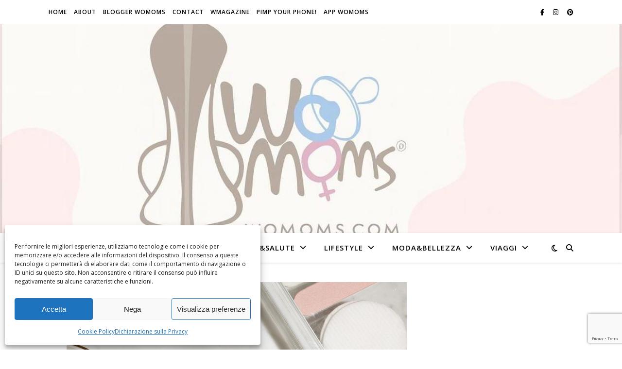

--- FILE ---
content_type: text/html; charset=utf-8
request_url: https://www.google.com/recaptcha/api2/anchor?ar=1&k=6Leog4cUAAAAABY8V88zz-gy0jCDx4SVBK6cgn_T&co=aHR0cHM6Ly93b21vbXMuY29tOjQ0Mw..&hl=en&v=PoyoqOPhxBO7pBk68S4YbpHZ&size=invisible&anchor-ms=20000&execute-ms=30000&cb=ho4k9vsfemfe
body_size: 48827
content:
<!DOCTYPE HTML><html dir="ltr" lang="en"><head><meta http-equiv="Content-Type" content="text/html; charset=UTF-8">
<meta http-equiv="X-UA-Compatible" content="IE=edge">
<title>reCAPTCHA</title>
<style type="text/css">
/* cyrillic-ext */
@font-face {
  font-family: 'Roboto';
  font-style: normal;
  font-weight: 400;
  font-stretch: 100%;
  src: url(//fonts.gstatic.com/s/roboto/v48/KFO7CnqEu92Fr1ME7kSn66aGLdTylUAMa3GUBHMdazTgWw.woff2) format('woff2');
  unicode-range: U+0460-052F, U+1C80-1C8A, U+20B4, U+2DE0-2DFF, U+A640-A69F, U+FE2E-FE2F;
}
/* cyrillic */
@font-face {
  font-family: 'Roboto';
  font-style: normal;
  font-weight: 400;
  font-stretch: 100%;
  src: url(//fonts.gstatic.com/s/roboto/v48/KFO7CnqEu92Fr1ME7kSn66aGLdTylUAMa3iUBHMdazTgWw.woff2) format('woff2');
  unicode-range: U+0301, U+0400-045F, U+0490-0491, U+04B0-04B1, U+2116;
}
/* greek-ext */
@font-face {
  font-family: 'Roboto';
  font-style: normal;
  font-weight: 400;
  font-stretch: 100%;
  src: url(//fonts.gstatic.com/s/roboto/v48/KFO7CnqEu92Fr1ME7kSn66aGLdTylUAMa3CUBHMdazTgWw.woff2) format('woff2');
  unicode-range: U+1F00-1FFF;
}
/* greek */
@font-face {
  font-family: 'Roboto';
  font-style: normal;
  font-weight: 400;
  font-stretch: 100%;
  src: url(//fonts.gstatic.com/s/roboto/v48/KFO7CnqEu92Fr1ME7kSn66aGLdTylUAMa3-UBHMdazTgWw.woff2) format('woff2');
  unicode-range: U+0370-0377, U+037A-037F, U+0384-038A, U+038C, U+038E-03A1, U+03A3-03FF;
}
/* math */
@font-face {
  font-family: 'Roboto';
  font-style: normal;
  font-weight: 400;
  font-stretch: 100%;
  src: url(//fonts.gstatic.com/s/roboto/v48/KFO7CnqEu92Fr1ME7kSn66aGLdTylUAMawCUBHMdazTgWw.woff2) format('woff2');
  unicode-range: U+0302-0303, U+0305, U+0307-0308, U+0310, U+0312, U+0315, U+031A, U+0326-0327, U+032C, U+032F-0330, U+0332-0333, U+0338, U+033A, U+0346, U+034D, U+0391-03A1, U+03A3-03A9, U+03B1-03C9, U+03D1, U+03D5-03D6, U+03F0-03F1, U+03F4-03F5, U+2016-2017, U+2034-2038, U+203C, U+2040, U+2043, U+2047, U+2050, U+2057, U+205F, U+2070-2071, U+2074-208E, U+2090-209C, U+20D0-20DC, U+20E1, U+20E5-20EF, U+2100-2112, U+2114-2115, U+2117-2121, U+2123-214F, U+2190, U+2192, U+2194-21AE, U+21B0-21E5, U+21F1-21F2, U+21F4-2211, U+2213-2214, U+2216-22FF, U+2308-230B, U+2310, U+2319, U+231C-2321, U+2336-237A, U+237C, U+2395, U+239B-23B7, U+23D0, U+23DC-23E1, U+2474-2475, U+25AF, U+25B3, U+25B7, U+25BD, U+25C1, U+25CA, U+25CC, U+25FB, U+266D-266F, U+27C0-27FF, U+2900-2AFF, U+2B0E-2B11, U+2B30-2B4C, U+2BFE, U+3030, U+FF5B, U+FF5D, U+1D400-1D7FF, U+1EE00-1EEFF;
}
/* symbols */
@font-face {
  font-family: 'Roboto';
  font-style: normal;
  font-weight: 400;
  font-stretch: 100%;
  src: url(//fonts.gstatic.com/s/roboto/v48/KFO7CnqEu92Fr1ME7kSn66aGLdTylUAMaxKUBHMdazTgWw.woff2) format('woff2');
  unicode-range: U+0001-000C, U+000E-001F, U+007F-009F, U+20DD-20E0, U+20E2-20E4, U+2150-218F, U+2190, U+2192, U+2194-2199, U+21AF, U+21E6-21F0, U+21F3, U+2218-2219, U+2299, U+22C4-22C6, U+2300-243F, U+2440-244A, U+2460-24FF, U+25A0-27BF, U+2800-28FF, U+2921-2922, U+2981, U+29BF, U+29EB, U+2B00-2BFF, U+4DC0-4DFF, U+FFF9-FFFB, U+10140-1018E, U+10190-1019C, U+101A0, U+101D0-101FD, U+102E0-102FB, U+10E60-10E7E, U+1D2C0-1D2D3, U+1D2E0-1D37F, U+1F000-1F0FF, U+1F100-1F1AD, U+1F1E6-1F1FF, U+1F30D-1F30F, U+1F315, U+1F31C, U+1F31E, U+1F320-1F32C, U+1F336, U+1F378, U+1F37D, U+1F382, U+1F393-1F39F, U+1F3A7-1F3A8, U+1F3AC-1F3AF, U+1F3C2, U+1F3C4-1F3C6, U+1F3CA-1F3CE, U+1F3D4-1F3E0, U+1F3ED, U+1F3F1-1F3F3, U+1F3F5-1F3F7, U+1F408, U+1F415, U+1F41F, U+1F426, U+1F43F, U+1F441-1F442, U+1F444, U+1F446-1F449, U+1F44C-1F44E, U+1F453, U+1F46A, U+1F47D, U+1F4A3, U+1F4B0, U+1F4B3, U+1F4B9, U+1F4BB, U+1F4BF, U+1F4C8-1F4CB, U+1F4D6, U+1F4DA, U+1F4DF, U+1F4E3-1F4E6, U+1F4EA-1F4ED, U+1F4F7, U+1F4F9-1F4FB, U+1F4FD-1F4FE, U+1F503, U+1F507-1F50B, U+1F50D, U+1F512-1F513, U+1F53E-1F54A, U+1F54F-1F5FA, U+1F610, U+1F650-1F67F, U+1F687, U+1F68D, U+1F691, U+1F694, U+1F698, U+1F6AD, U+1F6B2, U+1F6B9-1F6BA, U+1F6BC, U+1F6C6-1F6CF, U+1F6D3-1F6D7, U+1F6E0-1F6EA, U+1F6F0-1F6F3, U+1F6F7-1F6FC, U+1F700-1F7FF, U+1F800-1F80B, U+1F810-1F847, U+1F850-1F859, U+1F860-1F887, U+1F890-1F8AD, U+1F8B0-1F8BB, U+1F8C0-1F8C1, U+1F900-1F90B, U+1F93B, U+1F946, U+1F984, U+1F996, U+1F9E9, U+1FA00-1FA6F, U+1FA70-1FA7C, U+1FA80-1FA89, U+1FA8F-1FAC6, U+1FACE-1FADC, U+1FADF-1FAE9, U+1FAF0-1FAF8, U+1FB00-1FBFF;
}
/* vietnamese */
@font-face {
  font-family: 'Roboto';
  font-style: normal;
  font-weight: 400;
  font-stretch: 100%;
  src: url(//fonts.gstatic.com/s/roboto/v48/KFO7CnqEu92Fr1ME7kSn66aGLdTylUAMa3OUBHMdazTgWw.woff2) format('woff2');
  unicode-range: U+0102-0103, U+0110-0111, U+0128-0129, U+0168-0169, U+01A0-01A1, U+01AF-01B0, U+0300-0301, U+0303-0304, U+0308-0309, U+0323, U+0329, U+1EA0-1EF9, U+20AB;
}
/* latin-ext */
@font-face {
  font-family: 'Roboto';
  font-style: normal;
  font-weight: 400;
  font-stretch: 100%;
  src: url(//fonts.gstatic.com/s/roboto/v48/KFO7CnqEu92Fr1ME7kSn66aGLdTylUAMa3KUBHMdazTgWw.woff2) format('woff2');
  unicode-range: U+0100-02BA, U+02BD-02C5, U+02C7-02CC, U+02CE-02D7, U+02DD-02FF, U+0304, U+0308, U+0329, U+1D00-1DBF, U+1E00-1E9F, U+1EF2-1EFF, U+2020, U+20A0-20AB, U+20AD-20C0, U+2113, U+2C60-2C7F, U+A720-A7FF;
}
/* latin */
@font-face {
  font-family: 'Roboto';
  font-style: normal;
  font-weight: 400;
  font-stretch: 100%;
  src: url(//fonts.gstatic.com/s/roboto/v48/KFO7CnqEu92Fr1ME7kSn66aGLdTylUAMa3yUBHMdazQ.woff2) format('woff2');
  unicode-range: U+0000-00FF, U+0131, U+0152-0153, U+02BB-02BC, U+02C6, U+02DA, U+02DC, U+0304, U+0308, U+0329, U+2000-206F, U+20AC, U+2122, U+2191, U+2193, U+2212, U+2215, U+FEFF, U+FFFD;
}
/* cyrillic-ext */
@font-face {
  font-family: 'Roboto';
  font-style: normal;
  font-weight: 500;
  font-stretch: 100%;
  src: url(//fonts.gstatic.com/s/roboto/v48/KFO7CnqEu92Fr1ME7kSn66aGLdTylUAMa3GUBHMdazTgWw.woff2) format('woff2');
  unicode-range: U+0460-052F, U+1C80-1C8A, U+20B4, U+2DE0-2DFF, U+A640-A69F, U+FE2E-FE2F;
}
/* cyrillic */
@font-face {
  font-family: 'Roboto';
  font-style: normal;
  font-weight: 500;
  font-stretch: 100%;
  src: url(//fonts.gstatic.com/s/roboto/v48/KFO7CnqEu92Fr1ME7kSn66aGLdTylUAMa3iUBHMdazTgWw.woff2) format('woff2');
  unicode-range: U+0301, U+0400-045F, U+0490-0491, U+04B0-04B1, U+2116;
}
/* greek-ext */
@font-face {
  font-family: 'Roboto';
  font-style: normal;
  font-weight: 500;
  font-stretch: 100%;
  src: url(//fonts.gstatic.com/s/roboto/v48/KFO7CnqEu92Fr1ME7kSn66aGLdTylUAMa3CUBHMdazTgWw.woff2) format('woff2');
  unicode-range: U+1F00-1FFF;
}
/* greek */
@font-face {
  font-family: 'Roboto';
  font-style: normal;
  font-weight: 500;
  font-stretch: 100%;
  src: url(//fonts.gstatic.com/s/roboto/v48/KFO7CnqEu92Fr1ME7kSn66aGLdTylUAMa3-UBHMdazTgWw.woff2) format('woff2');
  unicode-range: U+0370-0377, U+037A-037F, U+0384-038A, U+038C, U+038E-03A1, U+03A3-03FF;
}
/* math */
@font-face {
  font-family: 'Roboto';
  font-style: normal;
  font-weight: 500;
  font-stretch: 100%;
  src: url(//fonts.gstatic.com/s/roboto/v48/KFO7CnqEu92Fr1ME7kSn66aGLdTylUAMawCUBHMdazTgWw.woff2) format('woff2');
  unicode-range: U+0302-0303, U+0305, U+0307-0308, U+0310, U+0312, U+0315, U+031A, U+0326-0327, U+032C, U+032F-0330, U+0332-0333, U+0338, U+033A, U+0346, U+034D, U+0391-03A1, U+03A3-03A9, U+03B1-03C9, U+03D1, U+03D5-03D6, U+03F0-03F1, U+03F4-03F5, U+2016-2017, U+2034-2038, U+203C, U+2040, U+2043, U+2047, U+2050, U+2057, U+205F, U+2070-2071, U+2074-208E, U+2090-209C, U+20D0-20DC, U+20E1, U+20E5-20EF, U+2100-2112, U+2114-2115, U+2117-2121, U+2123-214F, U+2190, U+2192, U+2194-21AE, U+21B0-21E5, U+21F1-21F2, U+21F4-2211, U+2213-2214, U+2216-22FF, U+2308-230B, U+2310, U+2319, U+231C-2321, U+2336-237A, U+237C, U+2395, U+239B-23B7, U+23D0, U+23DC-23E1, U+2474-2475, U+25AF, U+25B3, U+25B7, U+25BD, U+25C1, U+25CA, U+25CC, U+25FB, U+266D-266F, U+27C0-27FF, U+2900-2AFF, U+2B0E-2B11, U+2B30-2B4C, U+2BFE, U+3030, U+FF5B, U+FF5D, U+1D400-1D7FF, U+1EE00-1EEFF;
}
/* symbols */
@font-face {
  font-family: 'Roboto';
  font-style: normal;
  font-weight: 500;
  font-stretch: 100%;
  src: url(//fonts.gstatic.com/s/roboto/v48/KFO7CnqEu92Fr1ME7kSn66aGLdTylUAMaxKUBHMdazTgWw.woff2) format('woff2');
  unicode-range: U+0001-000C, U+000E-001F, U+007F-009F, U+20DD-20E0, U+20E2-20E4, U+2150-218F, U+2190, U+2192, U+2194-2199, U+21AF, U+21E6-21F0, U+21F3, U+2218-2219, U+2299, U+22C4-22C6, U+2300-243F, U+2440-244A, U+2460-24FF, U+25A0-27BF, U+2800-28FF, U+2921-2922, U+2981, U+29BF, U+29EB, U+2B00-2BFF, U+4DC0-4DFF, U+FFF9-FFFB, U+10140-1018E, U+10190-1019C, U+101A0, U+101D0-101FD, U+102E0-102FB, U+10E60-10E7E, U+1D2C0-1D2D3, U+1D2E0-1D37F, U+1F000-1F0FF, U+1F100-1F1AD, U+1F1E6-1F1FF, U+1F30D-1F30F, U+1F315, U+1F31C, U+1F31E, U+1F320-1F32C, U+1F336, U+1F378, U+1F37D, U+1F382, U+1F393-1F39F, U+1F3A7-1F3A8, U+1F3AC-1F3AF, U+1F3C2, U+1F3C4-1F3C6, U+1F3CA-1F3CE, U+1F3D4-1F3E0, U+1F3ED, U+1F3F1-1F3F3, U+1F3F5-1F3F7, U+1F408, U+1F415, U+1F41F, U+1F426, U+1F43F, U+1F441-1F442, U+1F444, U+1F446-1F449, U+1F44C-1F44E, U+1F453, U+1F46A, U+1F47D, U+1F4A3, U+1F4B0, U+1F4B3, U+1F4B9, U+1F4BB, U+1F4BF, U+1F4C8-1F4CB, U+1F4D6, U+1F4DA, U+1F4DF, U+1F4E3-1F4E6, U+1F4EA-1F4ED, U+1F4F7, U+1F4F9-1F4FB, U+1F4FD-1F4FE, U+1F503, U+1F507-1F50B, U+1F50D, U+1F512-1F513, U+1F53E-1F54A, U+1F54F-1F5FA, U+1F610, U+1F650-1F67F, U+1F687, U+1F68D, U+1F691, U+1F694, U+1F698, U+1F6AD, U+1F6B2, U+1F6B9-1F6BA, U+1F6BC, U+1F6C6-1F6CF, U+1F6D3-1F6D7, U+1F6E0-1F6EA, U+1F6F0-1F6F3, U+1F6F7-1F6FC, U+1F700-1F7FF, U+1F800-1F80B, U+1F810-1F847, U+1F850-1F859, U+1F860-1F887, U+1F890-1F8AD, U+1F8B0-1F8BB, U+1F8C0-1F8C1, U+1F900-1F90B, U+1F93B, U+1F946, U+1F984, U+1F996, U+1F9E9, U+1FA00-1FA6F, U+1FA70-1FA7C, U+1FA80-1FA89, U+1FA8F-1FAC6, U+1FACE-1FADC, U+1FADF-1FAE9, U+1FAF0-1FAF8, U+1FB00-1FBFF;
}
/* vietnamese */
@font-face {
  font-family: 'Roboto';
  font-style: normal;
  font-weight: 500;
  font-stretch: 100%;
  src: url(//fonts.gstatic.com/s/roboto/v48/KFO7CnqEu92Fr1ME7kSn66aGLdTylUAMa3OUBHMdazTgWw.woff2) format('woff2');
  unicode-range: U+0102-0103, U+0110-0111, U+0128-0129, U+0168-0169, U+01A0-01A1, U+01AF-01B0, U+0300-0301, U+0303-0304, U+0308-0309, U+0323, U+0329, U+1EA0-1EF9, U+20AB;
}
/* latin-ext */
@font-face {
  font-family: 'Roboto';
  font-style: normal;
  font-weight: 500;
  font-stretch: 100%;
  src: url(//fonts.gstatic.com/s/roboto/v48/KFO7CnqEu92Fr1ME7kSn66aGLdTylUAMa3KUBHMdazTgWw.woff2) format('woff2');
  unicode-range: U+0100-02BA, U+02BD-02C5, U+02C7-02CC, U+02CE-02D7, U+02DD-02FF, U+0304, U+0308, U+0329, U+1D00-1DBF, U+1E00-1E9F, U+1EF2-1EFF, U+2020, U+20A0-20AB, U+20AD-20C0, U+2113, U+2C60-2C7F, U+A720-A7FF;
}
/* latin */
@font-face {
  font-family: 'Roboto';
  font-style: normal;
  font-weight: 500;
  font-stretch: 100%;
  src: url(//fonts.gstatic.com/s/roboto/v48/KFO7CnqEu92Fr1ME7kSn66aGLdTylUAMa3yUBHMdazQ.woff2) format('woff2');
  unicode-range: U+0000-00FF, U+0131, U+0152-0153, U+02BB-02BC, U+02C6, U+02DA, U+02DC, U+0304, U+0308, U+0329, U+2000-206F, U+20AC, U+2122, U+2191, U+2193, U+2212, U+2215, U+FEFF, U+FFFD;
}
/* cyrillic-ext */
@font-face {
  font-family: 'Roboto';
  font-style: normal;
  font-weight: 900;
  font-stretch: 100%;
  src: url(//fonts.gstatic.com/s/roboto/v48/KFO7CnqEu92Fr1ME7kSn66aGLdTylUAMa3GUBHMdazTgWw.woff2) format('woff2');
  unicode-range: U+0460-052F, U+1C80-1C8A, U+20B4, U+2DE0-2DFF, U+A640-A69F, U+FE2E-FE2F;
}
/* cyrillic */
@font-face {
  font-family: 'Roboto';
  font-style: normal;
  font-weight: 900;
  font-stretch: 100%;
  src: url(//fonts.gstatic.com/s/roboto/v48/KFO7CnqEu92Fr1ME7kSn66aGLdTylUAMa3iUBHMdazTgWw.woff2) format('woff2');
  unicode-range: U+0301, U+0400-045F, U+0490-0491, U+04B0-04B1, U+2116;
}
/* greek-ext */
@font-face {
  font-family: 'Roboto';
  font-style: normal;
  font-weight: 900;
  font-stretch: 100%;
  src: url(//fonts.gstatic.com/s/roboto/v48/KFO7CnqEu92Fr1ME7kSn66aGLdTylUAMa3CUBHMdazTgWw.woff2) format('woff2');
  unicode-range: U+1F00-1FFF;
}
/* greek */
@font-face {
  font-family: 'Roboto';
  font-style: normal;
  font-weight: 900;
  font-stretch: 100%;
  src: url(//fonts.gstatic.com/s/roboto/v48/KFO7CnqEu92Fr1ME7kSn66aGLdTylUAMa3-UBHMdazTgWw.woff2) format('woff2');
  unicode-range: U+0370-0377, U+037A-037F, U+0384-038A, U+038C, U+038E-03A1, U+03A3-03FF;
}
/* math */
@font-face {
  font-family: 'Roboto';
  font-style: normal;
  font-weight: 900;
  font-stretch: 100%;
  src: url(//fonts.gstatic.com/s/roboto/v48/KFO7CnqEu92Fr1ME7kSn66aGLdTylUAMawCUBHMdazTgWw.woff2) format('woff2');
  unicode-range: U+0302-0303, U+0305, U+0307-0308, U+0310, U+0312, U+0315, U+031A, U+0326-0327, U+032C, U+032F-0330, U+0332-0333, U+0338, U+033A, U+0346, U+034D, U+0391-03A1, U+03A3-03A9, U+03B1-03C9, U+03D1, U+03D5-03D6, U+03F0-03F1, U+03F4-03F5, U+2016-2017, U+2034-2038, U+203C, U+2040, U+2043, U+2047, U+2050, U+2057, U+205F, U+2070-2071, U+2074-208E, U+2090-209C, U+20D0-20DC, U+20E1, U+20E5-20EF, U+2100-2112, U+2114-2115, U+2117-2121, U+2123-214F, U+2190, U+2192, U+2194-21AE, U+21B0-21E5, U+21F1-21F2, U+21F4-2211, U+2213-2214, U+2216-22FF, U+2308-230B, U+2310, U+2319, U+231C-2321, U+2336-237A, U+237C, U+2395, U+239B-23B7, U+23D0, U+23DC-23E1, U+2474-2475, U+25AF, U+25B3, U+25B7, U+25BD, U+25C1, U+25CA, U+25CC, U+25FB, U+266D-266F, U+27C0-27FF, U+2900-2AFF, U+2B0E-2B11, U+2B30-2B4C, U+2BFE, U+3030, U+FF5B, U+FF5D, U+1D400-1D7FF, U+1EE00-1EEFF;
}
/* symbols */
@font-face {
  font-family: 'Roboto';
  font-style: normal;
  font-weight: 900;
  font-stretch: 100%;
  src: url(//fonts.gstatic.com/s/roboto/v48/KFO7CnqEu92Fr1ME7kSn66aGLdTylUAMaxKUBHMdazTgWw.woff2) format('woff2');
  unicode-range: U+0001-000C, U+000E-001F, U+007F-009F, U+20DD-20E0, U+20E2-20E4, U+2150-218F, U+2190, U+2192, U+2194-2199, U+21AF, U+21E6-21F0, U+21F3, U+2218-2219, U+2299, U+22C4-22C6, U+2300-243F, U+2440-244A, U+2460-24FF, U+25A0-27BF, U+2800-28FF, U+2921-2922, U+2981, U+29BF, U+29EB, U+2B00-2BFF, U+4DC0-4DFF, U+FFF9-FFFB, U+10140-1018E, U+10190-1019C, U+101A0, U+101D0-101FD, U+102E0-102FB, U+10E60-10E7E, U+1D2C0-1D2D3, U+1D2E0-1D37F, U+1F000-1F0FF, U+1F100-1F1AD, U+1F1E6-1F1FF, U+1F30D-1F30F, U+1F315, U+1F31C, U+1F31E, U+1F320-1F32C, U+1F336, U+1F378, U+1F37D, U+1F382, U+1F393-1F39F, U+1F3A7-1F3A8, U+1F3AC-1F3AF, U+1F3C2, U+1F3C4-1F3C6, U+1F3CA-1F3CE, U+1F3D4-1F3E0, U+1F3ED, U+1F3F1-1F3F3, U+1F3F5-1F3F7, U+1F408, U+1F415, U+1F41F, U+1F426, U+1F43F, U+1F441-1F442, U+1F444, U+1F446-1F449, U+1F44C-1F44E, U+1F453, U+1F46A, U+1F47D, U+1F4A3, U+1F4B0, U+1F4B3, U+1F4B9, U+1F4BB, U+1F4BF, U+1F4C8-1F4CB, U+1F4D6, U+1F4DA, U+1F4DF, U+1F4E3-1F4E6, U+1F4EA-1F4ED, U+1F4F7, U+1F4F9-1F4FB, U+1F4FD-1F4FE, U+1F503, U+1F507-1F50B, U+1F50D, U+1F512-1F513, U+1F53E-1F54A, U+1F54F-1F5FA, U+1F610, U+1F650-1F67F, U+1F687, U+1F68D, U+1F691, U+1F694, U+1F698, U+1F6AD, U+1F6B2, U+1F6B9-1F6BA, U+1F6BC, U+1F6C6-1F6CF, U+1F6D3-1F6D7, U+1F6E0-1F6EA, U+1F6F0-1F6F3, U+1F6F7-1F6FC, U+1F700-1F7FF, U+1F800-1F80B, U+1F810-1F847, U+1F850-1F859, U+1F860-1F887, U+1F890-1F8AD, U+1F8B0-1F8BB, U+1F8C0-1F8C1, U+1F900-1F90B, U+1F93B, U+1F946, U+1F984, U+1F996, U+1F9E9, U+1FA00-1FA6F, U+1FA70-1FA7C, U+1FA80-1FA89, U+1FA8F-1FAC6, U+1FACE-1FADC, U+1FADF-1FAE9, U+1FAF0-1FAF8, U+1FB00-1FBFF;
}
/* vietnamese */
@font-face {
  font-family: 'Roboto';
  font-style: normal;
  font-weight: 900;
  font-stretch: 100%;
  src: url(//fonts.gstatic.com/s/roboto/v48/KFO7CnqEu92Fr1ME7kSn66aGLdTylUAMa3OUBHMdazTgWw.woff2) format('woff2');
  unicode-range: U+0102-0103, U+0110-0111, U+0128-0129, U+0168-0169, U+01A0-01A1, U+01AF-01B0, U+0300-0301, U+0303-0304, U+0308-0309, U+0323, U+0329, U+1EA0-1EF9, U+20AB;
}
/* latin-ext */
@font-face {
  font-family: 'Roboto';
  font-style: normal;
  font-weight: 900;
  font-stretch: 100%;
  src: url(//fonts.gstatic.com/s/roboto/v48/KFO7CnqEu92Fr1ME7kSn66aGLdTylUAMa3KUBHMdazTgWw.woff2) format('woff2');
  unicode-range: U+0100-02BA, U+02BD-02C5, U+02C7-02CC, U+02CE-02D7, U+02DD-02FF, U+0304, U+0308, U+0329, U+1D00-1DBF, U+1E00-1E9F, U+1EF2-1EFF, U+2020, U+20A0-20AB, U+20AD-20C0, U+2113, U+2C60-2C7F, U+A720-A7FF;
}
/* latin */
@font-face {
  font-family: 'Roboto';
  font-style: normal;
  font-weight: 900;
  font-stretch: 100%;
  src: url(//fonts.gstatic.com/s/roboto/v48/KFO7CnqEu92Fr1ME7kSn66aGLdTylUAMa3yUBHMdazQ.woff2) format('woff2');
  unicode-range: U+0000-00FF, U+0131, U+0152-0153, U+02BB-02BC, U+02C6, U+02DA, U+02DC, U+0304, U+0308, U+0329, U+2000-206F, U+20AC, U+2122, U+2191, U+2193, U+2212, U+2215, U+FEFF, U+FFFD;
}

</style>
<link rel="stylesheet" type="text/css" href="https://www.gstatic.com/recaptcha/releases/PoyoqOPhxBO7pBk68S4YbpHZ/styles__ltr.css">
<script nonce="3CqQH20wNQuVKwYmVbRnkg" type="text/javascript">window['__recaptcha_api'] = 'https://www.google.com/recaptcha/api2/';</script>
<script type="text/javascript" src="https://www.gstatic.com/recaptcha/releases/PoyoqOPhxBO7pBk68S4YbpHZ/recaptcha__en.js" nonce="3CqQH20wNQuVKwYmVbRnkg">
      
    </script></head>
<body><div id="rc-anchor-alert" class="rc-anchor-alert"></div>
<input type="hidden" id="recaptcha-token" value="[base64]">
<script type="text/javascript" nonce="3CqQH20wNQuVKwYmVbRnkg">
      recaptcha.anchor.Main.init("[\x22ainput\x22,[\x22bgdata\x22,\x22\x22,\[base64]/[base64]/[base64]/[base64]/[base64]/[base64]/KGcoTywyNTMsTy5PKSxVRyhPLEMpKTpnKE8sMjUzLEMpLE8pKSxsKSksTykpfSxieT1mdW5jdGlvbihDLE8sdSxsKXtmb3IobD0odT1SKEMpLDApO08+MDtPLS0pbD1sPDw4fFooQyk7ZyhDLHUsbCl9LFVHPWZ1bmN0aW9uKEMsTyl7Qy5pLmxlbmd0aD4xMDQ/[base64]/[base64]/[base64]/[base64]/[base64]/[base64]/[base64]\\u003d\x22,\[base64]\\u003d\\u003d\x22,\x22FMKnYw7DmMKlK13CtcKtJMOBP2bDvsKHw4ZCBcKXw5p4wprDoE1dw77Ct0fDol/Ck8Kmw6PClCZGIMOCw44pdQXCh8K6GXQ1w7QAG8OPQi18QsOxwql1VMKWw4HDnl/[base64]/LRHCqMKrwppkeTZ7w6NGG8O5w4DCmcOeO0Q8wps1ZsO3wodjGShNw6h5Z3TDrMK5aynDsnMkTsOVwqrCpsOfw6nDuMO3w5Jyw4nDgcKHwqhSw5/DmcOXwp7CtcOfYgg3w47CpMOhw4XDiBgPNCVuw4/DjcOZMG/DpETDhMOoRV/CicODbMKSwp/Dp8Ofw6bCnMKJwo1ew6c9wqdvw5LDpl3CnX7DsnrDjcKHw4PDhxd7wrZNYcK9OsKcI8OkwoPCl8Kfd8KgwqFRH250A8KXL8OCw4I/[base64]/Cqi3CmADDiWcfw5/DmcK7ADIew4sHfMO9wqo6Y8O5TmZnQMOBPcOFSMO/wp7CnGzConwuB8OTAQjCqsKzwqLDv2VtwqR9HsO0PcOfw7HDviRsw4HDqFpGw6DCkcKWwrDDrcOZwrPCnVzDsBJHw5/CojXCo8KAGlYBw5nDkcK/PnbCicKtw4UWNFTDvnTCncKVwrLCmyoxwrPCuhDCnsOxw54pwo4Hw7/DmykeFsKYw5zDj2gpP8OfZcKNHQ7DisKJSCzCgcKhw60rwokDLQHCisOtwoc/R8ORwqA/a8OuccOwPMOUMzZSw50bwoFKw7zDs3vDuSvClsOfwpvCkcKFKsKHw5fCggnDmcO7T8OHXEQPCywiEMKBwo3CuhIZw7HCoQ/DtyLCqj5cwobDh8Kdw69EHFo9w6XCvGTDuMOWDlM2w4ZqQ8Kjw5UewpZxw6DDhEHDtkR2w4o+wqkAwo/DgsOYwpnDlsK2w5wRAcOdw4XCsxjDqMO3TFPCoXrCnsOYHETCgMK/TGTCqsOLwr8PFypFwqfDg1U1bsOzTMOGwqnClwXCu8KARsOUwpPDliFoBBTCqj3DisKuwpt/wp7CrcOEwrLDjQrCgMKnwoXCnTY3wo/CkSfDqMKhIicdNyjCjsOJZz/Dt8KTwp0Fw6HCq2kJw7lZw6bCvCHChcOZwqbCmsO7OsOkLcOVBsOkXsKFw49fY8Oww4TDhGh5XsOtGcK7SsOmG8OoBSPCisK2wo8UTzrCiB/DjcO3w7XCvhE2wohMwqnDiijCsXoEwqHDpMOBw6rDomhQw45sOcKQCsOLwrZ1dcKRLx43w63CrirDrMKowrEiI8KKKw8rwogKwr0XGRHDiBsow6QPw7wYw7zCiUvCikkdw6/DhA8OGXfDjWhIwqnDmgzDnVvDlsKdcDkow6LCuyzDtEDDicKaw7/CkMKWw5htwoRCOjHDqidNw4LCuMOpJMKdwqHCuMKNwqMNJ8OoH8Kqwo5iw6AnET8IRRvDssOow5nDmyXCpGfDumjCiW4EdFkbdSfCi8KgL2AEw7fChsKIwoV6YcOHwrxIQjbDuRo3w5fCrcKSw47CvWhcPy/[base64]/woA6e8KfWUrDnExhPsKZcAslwpvCqcOXYsOJE28uw7ZDUMKcNsOEw7llw6fCs8KGUiwGw645wrvCqlTCmcO5U8OgGjzDjcOGwodQwrtGw6/DlXzCnkpywoc1AwjDqhQANsOHwrLDknYRw5/CgcO1eG4Uw63Ci8Oaw43DksOUcjdywqklwq3Chx4TYjvDkznCusOiwpXCnjN9GMKpBsOmwofDi1jClFLCi8K9CG4pw4tzPWPDjcOnRMODw5rDiXTClMKNw4AAfXNKw4zCp8O4wp8Aw7fDlE3DvQTDnWgcw67DgsKgw5/DpsKNw4bCnwI0w40KYMK1CmTCkynDjHIpwrg6KCoUIsKiwrdiJG0ySlLCjhnCrMKIN8K4bEjCkRIYw7l/w4LChmFDw7gQTyTCqcKzwoVNw5HCh8OOclwwwqjDosKow6F2EMOUw4wPw6bCt8Oawp42w7p/w7jCvMO9WC3DrzrCmMOOb2NQwrd0BEHDmsKPAMKWw6JAw5Nuw4HDn8Kxw4RiwpHCicO6wq3CkUdwZRvCo8K/[base64]/Cq8KkwqLCtFd+w5TCs8KlGSvDnMOsw5dmIcKCGDMVOcKTR8O/w6rDnkIUEsOvRcOdw4XCtTvCjsOrfMOXOR3CvsKMG8Kxw6oydyAUS8KcKsOYw7/[base64]/w7pRwrTDisKcwpM/wpjDtMKYw5nChMOHTcOVAVzDn3IEwoDCncKRwq9jw6TDhMOmw7oeHz3DksOtw5IRwrBxwqnCrStnw5gewrbDvVlqwpRwLFrCvsKkw6cEF1xWwqPChsOURlBvHsKvw7kyw5JKXBx7T8KWwowUPVtTdTEWw6FBXsOBw4B/wr4qw7XCksKtw6xWZcKAYG/Ds8OOw5rDssKrw79eLcOdAMOSw5jCvhx2I8Kgwq7DtMKPwrcRwpHDvQM6cMOlX04NMsKcw5pMFMOwQsKKH2PCu3JSMsK3UwvDt8O3B3LCh8Kfw6LDnMOUF8Ocw5PDlkTChsKLw5rDjSTDhGHCkcOHS8Kew4c6TUh/[base64]/CmEE2w6nCkFEmS8Kka3Fjw5TCnsObw5LDkMKbAXXCqB1/[base64]/Cr1/DmyMKVAjCssKlVMK0Eh9Uw4xFE8Kzw50WdmYWZcODw4zCqcK9NQ52w4rDnsKzGXIyWcO5JsOxbCnCv0EzwrfDu8KuwrktHQDDqcK9BsKTDSbCvCLDn8KHeRBnRy3CjcKYwpAEwpgTNcKve8OJwrrCvsKrfFlrwoBwNsOiO8Kww7/ChDxcPMKJwpgwP1ldV8OBw6LCvTTDhMOUw4nCt8Kqw5/CosO5JsKhRhs5VXPDksKOw7kyE8OPwrDCi2HDhMOHw4TCiMKKwrzCrMOgw4zCgcK0w5INw6w0wp3CqsKtQWLDvsKGIxxSw7MuXhpIw4bCnGLCsmfClMOMwo0KGXPCoTV5w47CrHfDksKUQ8KYV8KAYCXCp8KCVkvDhlwfTcKoX8OZw6Aiw5ljIyllwr9Yw7Q/b8OyFMOjwq9ADcK3w6fDuMKnZyd/[base64]/Cj0tnScOYEsOOwrRlF1zCmkvDgXHDp1LDosKRw7Rww6XDh8Kiw71JPAbCoijDlQVtw5gpIWXCnHDCl8K+w4BSLXQCw4fCu8KIw63CjsKITTw4w6lWwpkAHmJdX8OfCxPDjcOrwqzCosKGwrDCkcO5wrTDpG/Ci8ONFSvDvw8XHmpnworDo8OhCMOcLcKEKV7DjsKNw6gORMKCfmZ1csOoT8KlVxPCh2vDhsKdwrXDgMO+dcOHw53DucOwwrTDsXQbw4Qlw4MWA1A3QQdCwovDiH/CgSLCiwLDvyrDjmbDtDPDsMOQw4QJDkbCh09eCsOhwqE1wqfDm8Kcw603w4Y/B8OCYsK8wrZPWcK7wrbDoMOqw7VPwo8swqkjwphPRcOuwrBMDRvCgEQVw6TDlAPCiMOTw5M3Un3CjyJmwo81wr83EsOOa8O8woMOw7R0w5F4wq5CYUzDgDLClS/Cv0N4w47DpsOpRMOWw4rDhsOMwpfDmMKuwq/[base64]/DsMOUwr8xw6fCvDMsw5HCn8OQwo/DiMOcwpvCmsKvPMKgKcK3TTw4ecO3DsKxKMKMw7oHwq5QUAMTbcK9w5ptLsOuw6zDg8KPw4gDJWjCisOlHcOFwprDnF/[base64]/[base64]/Dn23DsV7CvcKlw6Irw6XCiWpRcHrDr8OFcsK8w69BdULCqcKfGiAFwooqPiUJFEUow4jCv8Ojw5R+wofCn8KdGMOEAMKAER7DicKZDsOoNcOIw7h2ezXCi8OgR8ORBMKQw7ESEAklwr7DkE12SMKIwq/DmMOZw45Vw7DDmhpiBnpnMsK9BMKyw64VwrdbPsKrPVt5w5/[base64]/BDDCtzDCjTwRC8KCFsOiQ8OGNMONGMOtAsKyw7zCrjPDsRrDvsKrZwDCjUTCvsKoXcKbwobCgcOmw5I9w5fCnUlVFzTCs8OMw6vDgyrCj8KQwrM/d8OFMMOSFcKjwqRGwp7Dk3PDvAfDozfDpljDpzvCp8OowolKw7vCksOhw6BJwrcXwoQxwpgTw6rDjsKJUBvDoDPDgRnCgsONJ8OXQsKAVcOJSsOBUcOAAlt7YC/Dh8KrL8OBw7AXEh9zJsORwpkfOsK0FMKHTcK3wqzCl8OWwrctOMOBSg7DsBnDlhbDsVDChHcewocieS4gY8KkwqHDsU/DmTQQw4bCq0TCpcOadcKewqV8wrDDuMKTwpYiwrzCssKew61ew5pCw5DDk8OSw6vDhiTDhT7DnsOieRjDlsKiLMOMw77CvVrDrcKqw5FPU8Kqw64LI8O7d8KCwq4LcMKrw63DvcKtBhTDqyzDuWY2w7YrEWM9CTzDtCDCpsOYM3xUw58Cw45uw5/CocKrw7QhBsKbwqpGwroBwofCpBDDuHjCocK4w6LDuVLCgcOewqPCiC3CncO1cMK7MwvCujXCknnDucONNnlewpTDqsO8w5BpfjZtwoXDmFLDmMK7WzvCn8OZw7HCocKjwrbCgsK+wpQWwqPDv1bCliXCulnDssK7BgfDjMKgHcKtZcOWLnxmw7LCkn/[base64]/Ci8Oyw4XCtyzDlWxEw4gwURMkNHJDW8KTwpfDnj/CjT3DtMO2w48Ywqd3wrYmQMK+ScOOw59hDxE+e0zDlAgEesOMwpUEwqjCnMOmUsOPw5vCvMOOwqXCvsOeDMKhwpZ8fMOJw5LCpMODwrLDksOdw7U0L8Kuc8OQw7DDmMKCw45KwpLDhMO9GT8KJjNfw4Z/cXw7wrI3w6sObVnCt8KBw5pmwqtxRRLCnMOzCSDCrhsIwpzCpsKnfwXCvCFKwoXCpsKlw47DvMOcwpE0wqp4NGQNIcOSw7XDhDTDjGtoezzCu8OpfcOew6zDi8KFw4LCncKqw5HCvCVfwpx4AcKoSsOfwobDnFEawocBVcKoJMOIw5/Cm8OMwo9VZMK5wpclfsKodBpJw4bCrsONwpLDiVEoFGVUTcO1wrLDiB4Bw6YFUsK1wodAYsOywqvDgXgVwo8/wqpVwrgMwqnDtV/[base64]/EcKuYF8LX8OsCcOSw4TCmB1swpJawqTCnHsXwpgSwrnDocK0ccOVw7LDr3V9w5FFKx48w7PDq8KXw4LDlsKRf37DoE3Cv8KqSjk0HlHDisKaIsO+dzFnPQgWSXvDtMOxRHwpKm14wqrDhArDpsOPw7J8w67Cs2QdwrAcwqBaRlbDjcOsDMO4wo/Ch8Kfe8OCQsOrFj86JmlLJTFLwpbCk2vCt3o0JALDqsK/YkrDs8K6P2HCtDB/bcKPRCPDv8KlwpzDvUMXdMK0ZMOywo0TwpnCrcOBYB8lwrnCvMO3wpIjdgXCvsKvw5ERw7LCgcOIB8KQUjpewrnCusOLw4xbwpnCnQvDqzkhTsKFwpwUN3ssPsKIWcORwo/Dn8K6w6nDvMK/w4xUwoDDr8OWP8ODKMOnQwXCtsOBwqhZwrclwosAZSHCnS3DrgpVJ8KTKXXCm8KTA8KDHW/CtsOIQcOCcnDCvcOSfxvCrxfCtMOzTcKqEBbCh8OFXnFNQHMhAcOOPwIFwrtRW8Kgwr50w5LCgF0UwpfClsKow7jDl8KHM8KuUz54ElAwMw/CvsOlN2tIE8O/WFjCrMKOw5LDrG03w6HCkcOcfgM4wrwmH8KaVsKbYBfDhMK/wrAVSXfDn8OhbsK2w5cxw4zDkVPCnzXDri9pw7ETwo7DnMORwoI0K2nCiMOZwofDvhlDw6XDv8KaHMKHw4PCux3Dj8OjwpvClMKcwr/Dq8O8wrnDkRPDvMOZw6JiQAZSwqTCl8Oxw6zDsSEmIT/Ch1pFB8KRPsO/w77DusKGwoF1wpVnI8ObKC3CtQLDgA/DmMKvFMOewqJnIMOKH8OTw7rDocK5HsKTf8O1w4bCgx9rFsK0cm/ChmLDtWvDvnsrw4w/AX/Dl8K5wqTDhMKbGcKKAMKeZ8KAYcK+EnRgw5Ile1UpwqTCgsOhKX/Di8KOC8KvwqsswrkzfcO6wqnDhMKXecOVFA7Dn8KXHyUVVQnCj1MJwrc2wp/Dr8K6QsKHaMK7wr99wpA2PH9gHSjDocOPwr3DhsKkRmcaIMKIHgwKw5ZsJnRmEcO/QsOTA1XCgxbCsQVZwpvCg3LCjyLCtHNZw4UXRTUdS8KZb8KocR1BOR93TMO6wqjDvWnDgMOFw6zCiXHCj8KWwpE2HVbCqMKgFsKJdm5tw7lwwonDisKYwqDDscKow7kJD8Ofw5NRKsOuBW04cXbChyjCgTLCuMOYwpTCq8Ohwp/[base64]/MS3CrcKKW8Onc8KwQMKYVHjDu8OIwqFiwqnDg340EgfCgcOVw6IpUsOAd0vCpUHCtH8Qw4JxbjQQwocKbMOgIlfCiArCtcOKw79YwosYw5XDuCvDk8KMwqU+wqJ5woZ2wo01bB/CmsKfwqIqOMK+T8OCw51YRwtANB8LLMK8w7gXw4bDuEw2wp/Dp0g/XsKlIcKVXMKqUsKRw5B1OcO9w7Qfwq7DhwodwqosPcKSwok7LWcHwroRFDPDk2wAw4NdL8ORwqnCrMOcAkNgwr1lDRXDuR3CqMKEw7gKwrVAw7DDplTCt8OVwprDq8OLIRsFw73ClUXCpMK1YirDgMO1BcK1woLCoBvCkMOAVsO+OG/ChVVPwrLDgMKITcOXw7jCt8O0w5jDs00Fw53CqWUVwr1Lwq5JwovCq8OQIn7DpGtoWTAKZiVXIMOdwr5xN8Otw7Rsw7bDg8KPAMO2wrB+HQkqw71NGQRMw6AQD8OXRSV3wqTCl8KXwo0wEsOMT8Oiw5XCrsK/[base64]/CnMKoOkMvw4vDswDDlmTCs8OHLMOHDTEfw7nDmCTCqhbCsTRsw493NsO+wpfDhBZMwoV+wo0PZ8OEwpsjMT7DuxvDq8KFwrVUDsKtw4pfw4U+wqlvw5V5wrEqw6PDisKMLXPDiGV3w5odwpPDgwLDvHx8w4VEwoBnw583wp/CpQkcbMK7S8Oxwr7ChcO6w68+wpfDlcOow5DDtUcpw6Zxw4fDtH3Cn1fCnQXCsVDCvcK0w5fDrsOdX1lmwrA6woTCkmfCpMKdwpTDgzNhJWDDgsOnf3MfWcK0QANUwqjDpSfCt8KpNnvDpcOMB8OTwoPClMORwpTDlcO6wq/ConJuwp07GcKUw4Q7wqdbwoPDoTTDjsOHLRPCsMOyKGnDicOVLno6NsKLQsKhw5TDv8Ozw7XChh1PK37CssO+wp9nw4jDq0jCnsOtw6vDtcKrw7AFw57DgcK8fw/DrxxQMTfDiTx7w7MCHVPDg2jCpcKaW2LCpsK5wpkKKQ1oGcOIB8K8w7/DssKtwobClkVeSGHCqMOcDcKBwpR3e2PCpcK0wpXDpQMTeRTDisOrc8KvwrXCmQhuwrRIwoDCkcOjVsOLw4/Cm3DCsiMdw5rDhQ9RwrXDiMKtwp3Cr8KJRMO9wrLCoVDDqWjCj3Zkw6/Du1jClsKaM1YCcMO+w73Dvgx/JxPDtcOvCsKGwofDsy/DosONEMOYRUxjVMO/dcOjfSUQZsOQMMK+wp3CgMKewqHDog8Cw4pDw7rCiMO9O8KMEcKuFMOfB8OIUsKZw5bDv0zComzDjnBMK8Kiw6/CmMOkwoLDicKlZsKYwpvCpH47BmnDhT/DlkBSG8OXw7DDjwbDkWcKT8OjwoRxwp1lAQXCqlBtb8OAwo3CnsK8w5JFbMKvAMKmw6lZwoghwq7DqcKfwpMfcnHCv8KlwowrwpMaPsO6esK7w6HDkiQNVsOqMcKEw4nDgMO4ai9xw43DgSDDvCXCiBVjEEs+MhbDhMOcNSEhwq/ChmDCq2fCtMK4wqvCk8KAcivDgzHCsWAzcmvDulrCih7Dv8OuSD/CpsKzw6zCpiMow5dFwrHClzLCt8KkJMOEw67DosO6wo/CvCdxw4TDnV5rw7DCuMKHwrrDhENxwrbCkHDCocKsIsKqwoTCjlAbwqRIdk/CscK7wo0hwpFbX01cw6DDgUZxwrZbworDqBJ3PRFQw54dwpDCoGc9w59sw4TDlX7DoMOHN8OWw4fDncKPZsOvw6wMTcK7wpkcwqwRw4/DlcOYJ30qwrXCuMOqwoESwrLCsgXDm8K1FSPDhipkwrLCk8Khw61tw58ARsOEYlZZMWpTDcOYB8KvwpFFVgHCm8KKeTXClsO/wpTDucKUw7gFQsKIAcOuEsOTakt+w7cWDT3CgsKxw5tJw7kdfyhjwqDDuDLDrsOzw5p4woJcYMOmTsKKwro2w7wDwrLDlDbDn8KPPw5pworDsDXDmnXCrnHChlbDqDPCjMOnwo1/TMONX1hgJsKmfcK3MBAKByrCjSfDqMOxw5bCkAFRwr4cGWEiw6YpwrdZw7/CnD/CtV9awoAIeT7DhsOKwpjDhcKhLlxhPsKdDGN5wqJGS8OMasOdXsO+wrQhw4jDi8Kbw7l2w4lOacK2w6DCgX3DkjZnw57ChMOgIMKwwqZpPHbCjxnDrcKKH8O+ecK+Mg/Do2c5E8O+w63CkcOCwqtiw4PCkMKDIsOYHHI9CsK8MBdqRmXCrsKew5Qaw6TDhQHCs8KsQ8Kxw4M2Q8KqwozCoMKqWTXDtF3CqsKxU8OpwpXCtBzCoylVWcOlAcKuwrTDoxbDocKfwqHCgMKFwpYLBSPCl8OGGXcJacKhwoNNw7g4wqTChX1uwoEJwp7CijExSF8eAn/[base64]/SsKYbBrCr8OjwqPCv8K/wr3Cn8OFG8OfXMKXTcKSIsOIwrYHwpTCjBnDrXxdJSjCqMKuOhzDvRYKcFrDoFdbwpU+AsKMQG7ChHd/woUPw7TDpgTDoMO5w693w4Q0wpolQTLDv8OkwqhrYm52wrDCrjTCpcOOasOFdcO+wpDCrDFhA1ZhKT/[base64]/CrQnDvcKSdnDDohxqw5HDtMO+w58nJQfDiMKiw4V8woNzWmXCqG90w5vCrnEDwo4Lw4XCvE3DvsKBVyQOw6UXwp8tasOqw5Biw6vDu8KgJEwpbWoaQ2wuUS/CoMOzDH5kw6fDqsOUwozDo8O/w4l5w4jChcO0w6DDtMOuFUZVw5d0QsOlw6fDiRPCvcOCwrYcwqNJBMORJcKadkvDjcK/[base64]/CssOrw4bDoMKYwrrDtcOOfMOeXWIjw5bCpV1Vwq04ecKVRTfDnsKwwo3CnsKBw4XCtsOKccKMRcKvwpvDhxPCo8OAwqpjZUlewofDu8OJbsO5OcKUA8Ouwo5iIVwXHhtkYRnDukvDrAjCr8Kjw6nDlG/DmMKIH8K4U8Obay8Bw6xPO3svwp9OwrjCjMOlwrhKSl/DisOswpTCjxnDssOlwr5XaMOVwq1VLcOuTT7CoSxkwqNkSFjDmDPClgTDrsOoEcKBLVLDgsO7wqzDvGN0w6bCo8O2wrbCucOFWcKBY3ULF8Kpw4ROAizCpwbCgFfDsMOnC247wpdJWSZkU8KuwqfCm8OaUGTCvwYsQCwgOz/DlU87CzjDqnPDrRR6QmDCu8OHwqrDicKGwpvDljEXw6nCvcKVwpgrFcO/WcKBw7lBw4l6w6vDmcOLwqdQMXZEasK/dAgTw6Z8wrxoZyZWNRfCt3LChcKSwrZnNB8/wpXCpsOow4wuw5zCt8OAwo1LAMOWGifDpjpcWFLDmVjDhMONwpsPwoByLwdrwrnCoEd9Zw8GZMKLw4XCkiPDhsKSW8OjTyUuYDrDnhvCtsOow7/DmijCrcKQScKlw7Ugw43DjMO6w4peLcOJE8OBw5DCkigxKDfDiX3Cpi7DgcOMJcO1AXQFw5pRfQzCgcK7bMKYw6Egw7oVw50Cw6HDncKZwrzCo3xKASzDr8Ouw5/[base64]/w77CtcOpEMKvw6rCmFjCmcOVYcO2HTjDsEwVw7t6wpljZ8OgwrnCnzwowohbDxcxwpPDkHXCiMKRBcOzwr/[base64]/Y37CpTwgNsO+IkjCiMOtH8KBZz5mHRbDssKkHUdAw7fDoivClcOhOALDosKZUS5Tw45RwrMHw68Xw4FTHcOOCV7Cj8KBH8ODJUsfwpHDjVXCncOvw4p/w7BbeMK1w4how6J2worDscOmw6saLXtVw5XDicK/YsK3IBfCuCFVw6HCm8KEwr5ALl9LwobDlsOee095wqPDmsO6W8OMw6HCimdhe0bCn8OQTsKyw6vDmAbCkMKqwrDCnMOdX1d/csOAwoIrwobCk8Kvwq/CvDDDg8KrwrNuTcOQwrBjP8KawpZ/FsKvBsKYwoJxLsKBZ8ODwoDDoHAxw7ZLw50hwrReRMO9w5YUw68Uw7NcwpjCs8OXwrh5FGvDncKCw4QTa8Oyw4gDwpcVw7XCtX/CqFp0woDDo8OAw6lGw5slLMKDT8KEwrDDqADCiU3DjmbDgMKtVcO+RMKBfcKOEMObw49zw63Co8K2w4bCmcOaw7vDjsOuES8Vw40kecOwWWrChcKYbQrDo2oxC8KxSsKHLsKvw7J7w4BWw4dew7ltBXsFbxfCmnNUwr/DmsK7cAzDsBjDkMO4wqlgw5/Duk7Dv8O7PcK9OBEjAcOKD8KBLj/Cs0bDp0tHbcKAwqHDs8KKworClBbDiMKrwo3DlHjCu19vwroIwqE1wplgwq3DgcKiw4fCiMO6wp8eHWAMbyPCpcKzwrFWdsKTXzhUwqEgwqTDnsKhwrhBw6Vww6bCm8Kiw5/CgMORw5ImCk3DgGbCiRwOw7ouw45Bw4rDqGg1wrkBZsKuccObwqDCrSxsRMKCFMK6wp1sw6Zsw7QMw4TCv1gmwo9/PjZrJMOqesOwwqjDhV0OesOuNndWDnh9DAIfwqTCqMKiw7F9w6pIbx86b8KQw4dhw5kDwoTChydYw4/[base64]/CssOqwqnDtsKETcOtw61vwp3DhMObwoAcw5bCicKsLcOow5UNf8OAcwFCw5HCs8KPwoMBNFXDqlrCqQYUWBxEw5PCtcOUwoPCvsKcEcKUw4XDuGUUFMKGwplKwozCmsK0DB3CgsKlw7LDgQUBw7LDgGV5woYDC8KMw4oBPMOjYMKUDMOSAsOsw6/[base64]/Z0zCu2pDwqMmwpcIw5TCsll7LsK5W8OZFsOvwqUbQsOTwpbCjcKFAR7DicKfw6sgK8K2ZGYcwoBAI8OSSxo3VVkNw499QCVmT8OQDcOBVcO6wqXDkcOcw5REw54VW8OvwpVkaEo+wq/DlnsyHcOyXGQswqPDpcKqw6lgw5rCrsO8fMO2w4DCvQjChcOJAsOSw5HDoB/[base64]/[base64]/DoW/CnGnDnwUXw6dtGQvCgWzDi8KWw4NqcW/DocOlOUVfwqfDiMOVw5vDoDsSMMOAwrYMwqQ/HsObLMO4R8K0wrwqNMOGIMO2TMOgwpjCmcKfXgwfdSFqNwZ5wop5wrPDmcKlasOrUwXDqsK8TWM8csOxBcO2w5/[base64]/DssOBDBMjLMOdYz3CoFzCi8ODwq5CwqE5wrE/w7bDlMOyw4DCmSfDvFbDk8KgYMOOKy1nFEfDgAvChMKNTGYNPhZQfDjCiT1mJkwNw5fCvcOdIcKQIQU8w4rDv1fDtSHCpsOiw6DCsRMtacOuw6lTV8KKcQrCpVHCssKjw7hhwr3Dhn3CvMOrah0Bw7HDqMK/[base64]/CgcK3w41WCcKhGynCgcO/[base64]/Dp8OlLGVAFB7CgMOpT3XCjFrDgg46w6dEB8KNwoRZw5zCrmluw7jDrMKTwqlUGsKHwobChnPDisKiw7pWWCkFwqXCjMOkwqHClgUpS2w1N2/CosKLwq7CqMOew4NUw7l3w4fCm8Oew6JNWF3DtkPDlXZdf3jDpsKAHsKEDFBZw7fDjlQWCinCpMKQwrocbcOZTARjHxhSwr5EwqbCpsOUw4fDlxgvw67Du8OOw4jCmhkqSgNswpnDr3VzwoIEG8K5csOgcTN0w7TDrsO4U11Dbx3CgMOCfVPDrcOueW41Zxk/w51oFEHDtcKHSsKgwoVnwozDs8KCOmfChnxiXHByIsKpwr/CjX7Cu8KSw5k9eRZowoVFXcOMVMKpw5ZSTGFLZcKRwot4OUtWZgnDpUbCpMOnZMOfwoUAw6Y9WMOBw5Q1MsOSwr8AA27DhMK/WMOIw4jDgMOewqrDlhLDusOuw7dkXMOGDcO/P13CiRLDg8KVN1/CkMK3fcKMQl3DqsO6ewFqwo7CjcKIJMKFYVnDvBnCi8K/wr7CiRpObWN8wocowqt1wo/CoULCvsKIwpvDpUcHBSNMwokMD1QIXCjDhsO1B8K0Pml+ECHDrMKkBFvDscK/TkLDqMO8AMOtw4kLw6cHWkrCjcORwo3CusOVwrrDu8OKw6bDh8OFwrvCpcKVU8KXUVPCkk7Ct8KTXMOEwrheXzVpSjDDpithVH/CgG59w4U5PgtRdMOewqzDjsObwqHDuXfDpnrChHh/RsO4VcKxwodiBU7Cgxd9w4Vww5LDsygzwr7CihLCjCEZVG/DjSfDlGUlw5hrPsK7DcKTfk7DssO/wozChsKFwqbDi8OLPsK7eMO5wq5jwpHCmMK1wo0dwqfDrcKMVWDDtC1swqrDnQ/[base64]/Cr0XDun9KwovCu8OkwqxAAWtHwqFtwoIfw4PCozJ1L1vCmx7Diy5sCFo3NsOaYGMDwqdQaSFTGyfDjRkow43DiMKEw4AuKVTDk0k9wpUaw5nDrx9Dd8KlRj1VwrR8FcOVw5wFw4zCkl0IwqnDjcKbOx/DsiDDkWJzwq0RJcKsw780wq/Cl8Oyw4jCmBpGXMKkVsO8G3DCnhHDmsK2wqYhbcOYw7UtYcOAw4JiwoR0LcKMKWrDi3PCnMKJEglGw7geGDDCmy12wqzCgsORX8K2esOrZMKqw5PCjsOrwrl8w519Zz3DhGpWTWBQw5N+UMKGwqsDwqrDgxcbD8OrEx0bQMO/[base64]/[base64]/CjCvDtsKfTxLDucOaa1ZPIsOxw5gnfhzChVDDohvClMKkEFvDs8OIwrcUUQJCFQXCpyDCj8OsBjB2w6x0DjXDvsO5w6ZHw45rZ8KrwogkwpLCpcK1w58qPQN+Dj/[base64]/DqR3DowcpCXjCijPCoGpWKcOjKyY8w4MRw7gOwrfCnTzCiSnCkcOcO3BkNcOgeTDDrXAVOVwowqfDisOCJ0ZgD8O6ScKmw61gwrXDusO/wqcQHHVKKW5xSMOBY8OiBsKYJVvCjFzDhE7CmWV8Pm0JwpF2N3rDimdPNcKXwpBWYMK0w6oVwqxiw7/[base64]/CvMO0UDAxwolTwpHCn3DDrsOMwpFhAsOFw5c4LcKWw6RJw6IpK0bDr8KuXcOvccO3w6fDu8OIwpFxYGMCw6fDu0AcSifCoMOlPUx3wr7DpsKtwo4tS8OvAjlGGcODWsO/wqLCq8K2AcKMwrHDssKycsK+BcOsRHFCw6QNQC0RWMKQGFt0aFjCtcKjw7JQd2x9IsKsw4fCpCInMBJyMcKzw4PCpcOAwqrDhsKAEMO5wovDqcK3VV7CpMKHw6bCkcKkwpUNX8OOw57DnV/DuQ3Dh8KHw6fDuSjCtHo8WkBLw5VHH8O0fcKuw7t/w55lwp/DpMOSw4wtw4/Doh8Dw6Q4H8KmMSrCkSJ8w6gBw7dbSETDhAIlw7MhcsKRw5Y0HMKDw7wHw7tjRMK6c0hKKcKZEsKGQGYhwrNnZ1HDjsKMUcK/[base64]/[base64]/[base64]/[base64]/PcKDFsOmCMKOb8OeaSNzPirCilzDgcOnVHrDusK+w7LChMK2w7LCmyTDrSwSw4bDgX8pYj7CpHc7w6rCv2XDlBwfTyzDk0NdK8Kmw6kbIVDCv8OQDsO4wrrCocK/wqvDtMOrwpgRwqF5wrPCrw0EMmkNGsKwwrlAw49BwoMhwozClcOWXsKmesOJdnJrVFoywp12CMKjIcOoU8Opw5sEw7sAwqrCvFZzfsO6w6bDpMOLwpkJwpPCmk7CjMO/RcK9GFgTL07CqsOMw7PDi8Kowr3CqhDDvWY/wq04YMOjwr/CoBDDtcKZZMK3BTfDicKAIU0jwrrCr8K0RWHCsSkSwpXDl1lzJVZ4OUI7wqNzXm0bw7/CuFdXfXzCnAnCtMO8w7kxw7TCisK0O8OcwoFPwrrCpzMzwoXDph3DijxVw6c7w59HTMO7cMOEfsOOwqZMw7rCjmBWwozDrwBHw6kCw6ljCcKNw5kJZMKpF8ODwqdaEMKSKUvCuyTCgcKVw4oCDMOgwqLDpH/DvsKHcMO9OsKYwr8lEWJywoBrwqrCqcK3w5IBwrFKa0wgJEnCt8KKbcKcw4DDpsKew5dswo8NIsKEASbClMKBw6PDs8OowqI9DMKGHRnClMKpwpPDq1smHMOEDyzDsFbCocOzYkcCw4JnD8OJw4rCpFNPVEN0wpPCllbDqMKKw5XCsg/CnMOFdSrDq3w+w6pbw67CtRDDqMOBwprCt8KSbXIgDsOjYy0xw47DrsOwZiYMw58WwqnCu8KKa0cGM8OJwr5eesKwPwENwpPDkcOZwrw2UsOEf8Kiw79qw6MYPcOlw4UBwprCqMOGQxXClcKBw4I5wpZPw5jDvcKlLlsYLcOpDsO0Tm3DuVrDjsOhw7ZZwqpfwo/DnFEsQWbCisKpwqTDvMK4w67CriFtP0cFwpUYw63Cs2AvA2TDs3bDvMObwpvDgz7CgsOKKGHClMKoGyXDi8K9w6NDe8KVw57CoU/DmcOdGsKTK8OXwobCkhTDl8KfHcOKw6rDuFRIw4ZWY8KHwqPDn1w6wp85wqfCmXnDryBXw4/CiGnDhxMGEsKyGBXCp2lbZMKHHVcIAsKmNMK2VwfCoy7DpcO/SXt2w7dqwr86PcKCw6bDt8KmdnHCncOdw6kCw613wp97WRzCksO4wr9GwrLDqCHCvD7CvsOwHsK5Tj5AfjNIw6zDpjQ2w4/DnMKwwp/DtRhvJ1fCkcOSKcKqwrZtdWQ/TcKaKMOjGTglcGXDusOfTX5hwpZ8wq15KMKdw4LCqcOnB8ObwpkKQMOPw7/[base64]/DusO4Nh7CqsKRR0nDqcORCsKRDcK4I8O4w5jDrATDo8OKwqcRHMK8VsOEBVgiWsOiw7jCkMKzwqMpwqnDu2TCq8OHZnTCgsK2UQBHwozDqcObwqIKwrfDhynCo8OQw6RkwpTCs8K+EsKkw5EmY3YKDXXDtsKqAcKHwrvCv3bDhcKnwq/[base64]/Cp8OqdcKXYXbDnMOrw6rDlsOxI8KIcgPDkXR3ZsKyNUJHw43DplXDpMOAwphNCRodw4ggw4TCr8O0wqLDosK+w654CMOkw60YwqHDpsOSL8K+wqMjak3DhTzCncOgwr7DjwcWwq5PdMOSwrfDqMO4QcOew6Jww4/[base64]/ClcKtGS/DtQ7DoCPCh8K4MMOwwqgIwofDpQJPeD8jw5RjwoULacK2UHDDrxZER3XCtsKZwqxnQsKCV8K5wpIjH8O7w79OM2RZwrLDv8KdHH/DlMOdwqPDqsK3VHsKw5A8GAEtXh7DlhJFYHFiwrbDn0I1VkpyRcKGwqjCtcK8w7vDlWZOSybDkcKoecKQB8OEwojChzUowqY9bHHCnm0cwq3Dmzsmw6bCjgXCmcOyD8KvwpwLw7RpwrUkwpFXwrlPwq3CihwfUsODVcOgGizCtWXCigkgVCYLwrQ/w5M1w7NZw6Asw67ClsKfFcKXwoHCslZww6MywonCtD8vwrJUwqnDrsO8IyrCji12OcOcwr1Gw5cOw7vCtVfDo8O0wqUxB0hmwpktwpl/[base64]/[base64]/DvMO8wrbCjsOiw7fDnxTDp8OGw4XCp04RGRsyRWNkU8KOZhQeL1l0EA/DowDDph8pw4HDhQMSBsOQw6YAwpbCjRPDpg/Dh8K5w6pjARFzQsKNEEXCmMOLBhLDrsOAw7xNwrwMIMOqwpBEYsOuTgojWMOEwr3DnTVAw5vChQ/DhUvCi2vDnsOBw5Biw47DpgPCvQ9qw7B5wrHCvsOhwqsWNX/DvsK/X39YXHlrwpBgLHbCu8OHBsKeGj5FwoxiwrRzO8KUa8Oxw7LDpcK5w4zDjAgzW8KnOXnClWpPClUGwo18G2AVW8K/[base64]/CtlBDwrgdw6pqwoXCtxpVVHvDksKQwqkfwp3CosK0woZ4EAxfwq7CpMO2wpXCrsKywp49fsORw7/CoMKlYsO7CcO8UR1eIsOcw4bCgQYCwrDDilk3w5Yew4/DqAoQY8KbJMK5QcONVMOlw7AtMsOxOgLDoMOoBMKdw5YMcUHDj8Kzw6vDuSzDgnYTbVByAVMYwpHDpljDqDTDrsOZEWTCsx/[base64]/CpR0WSMKqbWwtwp3DjWjDpMKrw49Vw782FcOkfSDCmsKywoNeRF7DhsKoVCLDosKpdcOiwrvCkREUwq/CoUlPw7McJsOtKFXCkE7Dvg3CmcKMMsOhwqgnT8OdJ8OtHcO+A8KcWlbCkn9DSMKNScKKc1YNwqLDqMOswoEjD8OOGn/DtsO5wrfCrVAdb8O3wqZuwpchw7DCi08dVMKVwqhyAsOGw7UBBU1UwqnDu8OdPsK9wrbDvsKXDMKfAw7Dt8Odw4pMwpzDpMK3wq7Dq8KYZMONFx0Jw50ZVMK/YcOKTyYHwoRyKgDDtxYLNUl5w4TChcK9wqIhwpvDk8OZZCfDtwfCiMKSSsOWw6rCpjHCkMO9I8KQOsKJey9jwqR5GcONVcOabMOtw5LDjnLCv8KfwoxpJcOiJx/DpQYNw4YjVMK6bnp7ecKIwpkGdwPCvkLDnSDCsinCpzdlwqhTwp/CnSPCq3kTwpFywobCrwXDmsKkT2HCrw7DjsO7woTDlsKoPV3ClMKpw4crwrDDtcKHw6zCsjJzNiggw4ZCw7swLAzClzosw6vCsMOBFjUcI8Khwo3ChkAZwrZWTMOtwrIySGfCvG/DpsOrSsKITncIEsKBwpklwp7CvipBIkU2Dw1wwqzDr3U5w5gywphgCkTDqMO3wrPCqwc/VcK+DMKBwoo3JHRPwrEKE8KkesK1QldBJRfDssKCwo/[base64]/KBLCqiJXw6g/c8KCw6bDoxIswpAAwprDix/[base64]/w7vChcO1wpbDtsK4LcKLw67CjsKQw6/CisKGwrsZwpFwE3kIDsO2w4TDr8O1QX54NAErw7wiQWXCiMOXIcOcw5vCh8OswrjCosOhB8O5PDTDpsKSIsOZGCXDosKWw51iwpzDnMOSwrfDoBHCji3Cj8KrRwbDo0/DjHdZwofCvcO3w4w5wrDDlMKnCcKxwr7ChcKaw6xsK8Kywp7DjyTDuxvDlHjDpkDDjcOND8OEwrTDqMOFw77DhsOhw47CtlnCv8One8KLTRnClMOYCsKCw4YhDkJRKsO9XMKnaS0Hb2DDs8KZworCgMKuwokzw6MnOjHDg1XDt2bDj8Oewp/DtUIRw4xNVAo1w7rCsgDDsy9FDnjDqhBFw5TDnCbDpMK5wrTDtAjCh8Ovwrp/w40vwoVlwo3Du8Oyw7vCpxB4CyxVTiAxwoDDpsOZwo/CicKqw5/CiVvCqzVmYkddCMKRO1fDjTQBw4fCg8KCb8OjwoVGOcKhwrDCrMKbwqh6w5fCocOLw5XDrsKgYMK6eRDCq8KSw4rCnRvDjCnDksKbwrDDo2oXwqtvw5NXw6DClsO+Jg8ZHV7DjcO/FyLDg8Ovw6vDoGhvwqfDtwPCksK8wozClWTCmBsOXVN5woHDhWvChUMfCsO5wqF9OxvDtAwAV8KUw4DCjVB+wo/DrsOwQBHCqEHDssKiXMO2XEPDg8OmHC0LTW4CeUNRwpHCpgPCpy17w5bDvS7CjWR8DcKSworDsWvDumQgw5vDhsOuPDDCn8OacsOABXMraHHDjiFGw6cowqLDhw/DlxctwrPDnMKwecKdaMKWwqrDs8O5w5otWcOVGsO0AFDDvFvDgG0IV3nChMO5w557NUchw5fDtnZrICbCpAgHbMKUBQoFwoHDlArCp0p6w6Qywp8NLR3DrsOAHl8LVBlYw6PDt0JIwr/DkcO8cQfCosKQw5/Dt1HDlk/CnMKEwrbCtcKSw5hSTsO+wpHClWjClnXCjmHCjgxhw4prw4nDqj3Clxk0LcKjfMO2wo9mw7hxPwrCqgpCwptXRcKKFwlKw4k9wrARwqlDw7HDnsOWw7/DtMKowoYOw4p/w6DDicKtfiDDq8KAPMOtw6kQeMK8ZFgtw5RXw67CscKLE1JowrQjw7rCoG9BwqMLRRQAKcKZMFTDhMOdwrPCt1HCrjdnBz4dYsKARsOCw6bDlhhIN0TCssO8TsO2WmdDMylLwq/[base64]/Cn1tCccK/[base64]/DgsObN8OCGD3Cp8OoVELComcxwo7CjiA1wo01w7UfbEvCgEphw4pewoNxwolxwr9awo5oL3PCkkDCsMKfw4PCg8Kvw6kpw713wodgwoXCpcOoIy8Rw4RhwrE/w7DDkRPDjMOqJMK2aWTCjixCccObUHF6UMKLwqrDpBvCqiAdw7hNwofDicKtwo8Of8KDw5VWw4hEJTQww5J1AHgew6vDjjbChsOfCMKFDcOPX2MuVyNowo/CicKzwrplRcOlwq09woccw7HCusORBSpqHn/CvsOHwo7Cl2XCt8O1ZMK2VcOcVxDDs8KQYcKAR8KcYTXClicffwPCnsOIa8O+w53DtsOpPcOqw7wiw6o6wpjClARZQzrDo0nClmdTNMOYVcKLdcKPbcOqDMO+wrUuwpnDhhTCisOMYsOEwrjCv13DkcOkw58CIhU+w4cpw53Cqg/Cj0zDgBIQFsOFG8OFwpFuJMKMwqNTQ2jCpl50wrrCszLDjG4nFhrDoMKEC8OjYcKkw4MHw5EeOcOZN3gHwo/DrMOPw7bDssKIL0gjDsO+TsKBw6bDisOuOsKsJcORwrtGPsKyNsOdRsOfLcOqXcKmwqDCkAd0wpFyccKsU3wbMcKnw5zDlSLCnCNtw5DCoWbCg8Kbw7jDjTPCkcOwwq3CtMOoacOcFA/Cv8OGMsOtOBxKaTd+dg7CiGNHw6PCrHnDukrCo8OhEsOiSEoBCVbDkcKQw7U+NCfCosOZw7DDnsK5w6ILN8KpwrNDTcK8FsKAQsO4w4rCr8K1MVbDqCB0MUUewr8HUMOLHghyZMKGwrjClcORwppbA8OJwp3DpDIgw5/[base64]/DCfDmcKOK8KqIgkuwrpdWm59OhtqwqV1U0Efw5Exw5FwXsOZw59LIsOWw7XCult8bcKfwpzCrcKbbcOYZ8OeMmbCpMK5wrImwplqw7laHsOhw6s5wpTDvsOYMcO6FEjCgsOtwqLCmsKRMMOBWMO9woM3woALEWQ3wq3ClsO9wrjDgmrDncOxw4wlwprDnm/Dn0VtO8KWw7bDtHsMNkvCsAEuFMKFfcKBC8KkSmTDlBsNwqnDp8OWSU7DpUBqZcOve8OEwroBTiDDmydFw7XCmwVwwoLDgjgFS8KzZMOqGVnCjcOMw7vDojLDry4aXsKtwoDDhsO/Im7CjMKTL8OCwrIreEXDm3osw4vDt0UJw49ywqRYwqDCrsKmwqfCvRUlwoDDrnkoFcKJEgYWd8OjJXJrwp0wwrQ+MxvDk0LDj8OAw65Aw5HDsMOXw5UIw41pwq9DwoXDrsKLZcOYNV50N3vChsKPwoArwq/CjcKzwqk/DylLQkNkw4hXdMOLw7AsU8KsaitBwrvCtsOhwoXDkU96w7owwpLClDPDgzx4McKFw6jDl8KgwqFMLSXDmg7Dh8KXwrRBwrkdw4FwwoMawrMLfwLClWpddBsNM8KIZF/DlMOPBVHCpnE/[base64]/[base64]/CjjXCujBzwq5WNMKPw43DvMOP\x22],null,[\x22conf\x22,null,\x226Leog4cUAAAAABY8V88zz-gy0jCDx4SVBK6cgn_T\x22,0,null,null,null,1,[21,125,63,73,95,87,41,43,42,83,102,105,109,121],[1017145,710],0,null,null,null,null,0,null,0,null,700,1,null,0,\[base64]/76lBhnEnQkZnOKMAhnM8xEZ\x22,0,0,null,null,1,null,0,0,null,null,null,0],\x22https://womoms.com:443\x22,null,[3,1,1],null,null,null,1,3600,[\x22https://www.google.com/intl/en/policies/privacy/\x22,\x22https://www.google.com/intl/en/policies/terms/\x22],\x22Z0JHKszuej7kxYNGFjOLbz4uWSRhONnNyzwA5CWciO8\\u003d\x22,1,0,null,1,1769030027876,0,0,[73],null,[43,77,106],\x22RC-tQtRXexcctr36g\x22,null,null,null,null,null,\x220dAFcWeA4VCxXmFX_aqACg8QTFrqM2YEWK4-E8Klg7-jWIMIPnQgT_dHUwO-KrXUq3qeTR8a5Im8nAlMZq9Mggj-ZLsw04_P-LVQ\x22,1769112827915]");
    </script></body></html>

--- FILE ---
content_type: text/html; charset=utf-8
request_url: https://www.google.com/recaptcha/api2/aframe
body_size: -280
content:
<!DOCTYPE HTML><html><head><meta http-equiv="content-type" content="text/html; charset=UTF-8"></head><body><script nonce="Z8BAXiGQliF9l9FiTzbi8g">/** Anti-fraud and anti-abuse applications only. See google.com/recaptcha */ try{var clients={'sodar':'https://pagead2.googlesyndication.com/pagead/sodar?'};window.addEventListener("message",function(a){try{if(a.source===window.parent){var b=JSON.parse(a.data);var c=clients[b['id']];if(c){var d=document.createElement('img');d.src=c+b['params']+'&rc='+(localStorage.getItem("rc::a")?sessionStorage.getItem("rc::b"):"");window.document.body.appendChild(d);sessionStorage.setItem("rc::e",parseInt(sessionStorage.getItem("rc::e")||0)+1);localStorage.setItem("rc::h",'1769026429874');}}}catch(b){}});window.parent.postMessage("_grecaptcha_ready", "*");}catch(b){}</script></body></html>